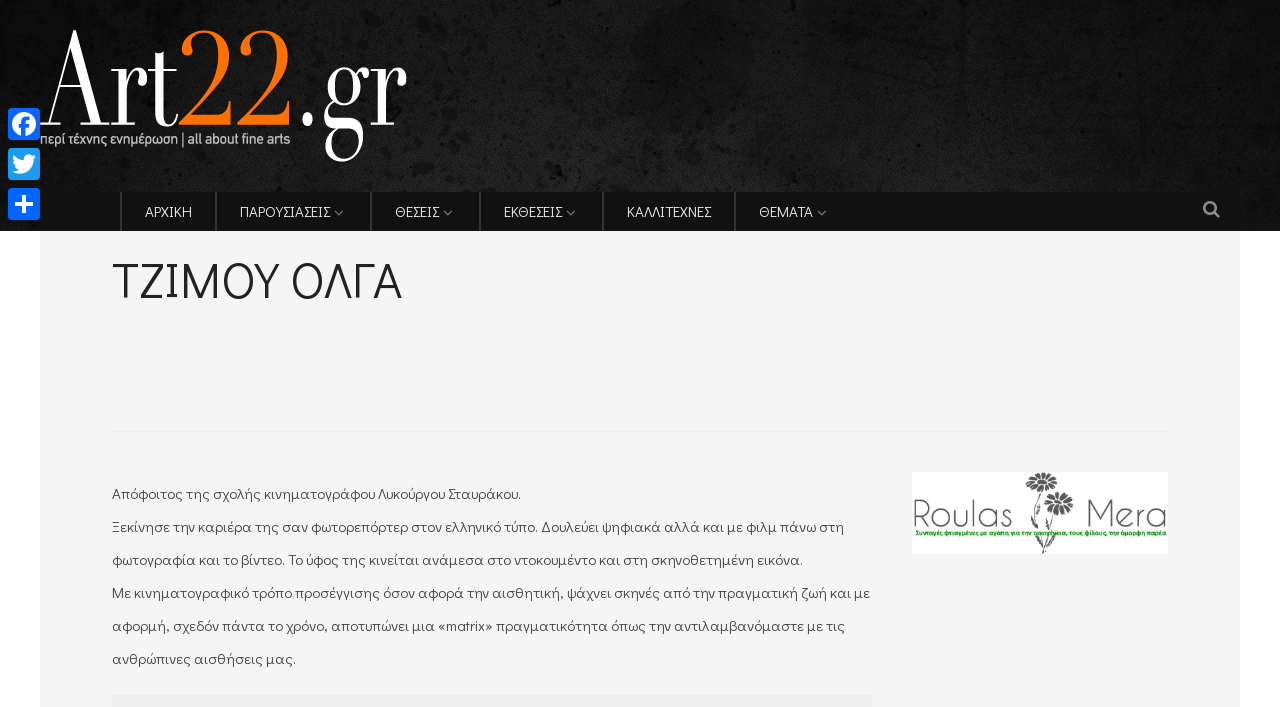

--- FILE ---
content_type: text/html; charset=UTF-8
request_url: https://www.art22.gr/%CF%84%CE%B6%CE%B9%CE%BC%CE%BF%CF%85-%CE%BF%CE%BB%CE%B3%CE%B1/
body_size: 12961
content:
<!DOCTYPE html>
<!--[if IE 6]>
<html id="ie6" lang="el" prefix="og: http://ogp.me/ns#">
<![endif]-->
<!--[if IE 7]>
<html id="ie7" lang="el" prefix="og: http://ogp.me/ns#">
<![endif]-->
<!--[if IE 8]>
<html id="ie8" lang="el" prefix="og: http://ogp.me/ns#">
<![endif]-->
<!--[if !(IE 6) | !(IE 7) | !(IE 8)  ]><!-->
<html lang="el" prefix="og: http://ogp.me/ns#">
<!--<![endif]-->
<head><meta charset="UTF-8">

<!-- Set the viewport width to device width for mobile -->
<meta name="viewport" content="width=device-width, initial-scale=1, maximum-scale=1" />

<link rel="pingback" href="https://www.art22.gr/xmlrpc.php" />


<!--[if IE 7]><link rel='stylesheet' id='css-ie-fix' href='https://www.art22.gr/wp-content/plugins/special-recent-posts/assets/css/css-ie7-fix.css' type='text/css' media='all' /> <![endif]--><title>ΤΖΙΜΟΥ ΟΛΓΑ - Art22</title>
                        <script>
                            /* You can add more configuration options to webfontloader by previously defining the WebFontConfig with your options */
                            if ( typeof WebFontConfig === "undefined" ) {
                                WebFontConfig = new Object();
                            }
                            WebFontConfig['google'] = {families: ['Didact+Gothic:400', 'Open+Sans:300,400,600,700,800,300italic,400italic,600italic,700italic,800italic&subset=latin']};

                            (function() {
                                var wf = document.createElement( 'script' );
                                wf.src = 'https://ajax.googleapis.com/ajax/libs/webfont/1.5.3/webfont.js';
                                wf.type = 'text/javascript';
                                wf.async = 'true';
                                var s = document.getElementsByTagName( 'script' )[0];
                                s.parentNode.insertBefore( wf, s );
                            })();
                        </script>
                        <link rel="alternate" hreflang="el" href="https://www.art22.gr/%cf%84%ce%b6%ce%b9%ce%bc%ce%bf%cf%85-%ce%bf%ce%bb%ce%b3%ce%b1/" />

<!-- This site is optimized with the Yoast SEO plugin v9.1 - https://yoast.com/wordpress/plugins/seo/ -->
<link rel="canonical" href="https://www.art22.gr/%cf%84%ce%b6%ce%b9%ce%bc%ce%bf%cf%85-%ce%bf%ce%bb%ce%b3%ce%b1/" />
<meta property="og:locale" content="el_GR" />
<meta property="og:type" content="article" />
<meta property="og:title" content="ΤΖΙΜΟΥ ΟΛΓΑ - Art22" />
<meta property="og:description" content="Απόφοιτος της σχολής κινηματογράφου Λυκούργου Σταυράκου. Ξεκίνησε την καριέρα της σαν φωτορεπόρτερ στον ελληνικό τύπο. Δουλεύει ψηφιακά αλλά και με φιλμ πάνω στη φωτογραφία και το βίντεο. Το ύφος της κινείται ανάμεσα στο ντοκουμέντο και στη σκηνοθετημένη εικόνα. Με κινηματογραφικό τρόπο προσέγγισης όσον αφορά την αισθητική, ψάχνει σκηνές από την πραγματική ζωή και με αφορμή, &hellip;" />
<meta property="og:url" content="https://www.art22.gr/%cf%84%ce%b6%ce%b9%ce%bc%ce%bf%cf%85-%ce%bf%ce%bb%ce%b3%ce%b1/" />
<meta property="og:site_name" content="Art22" />
<meta property="article:section" content="artist_gr" />
<meta property="article:published_time" content="2018-05-13T10:32:10+00:00" />
<!-- / Yoast SEO plugin. -->

<link rel='dns-prefetch' href='//s.w.org' />
<link rel="alternate" type="application/rss+xml" title="Ροή RSS &raquo; Art22" href="https://www.art22.gr/feed/" />
<link rel="alternate" type="application/rss+xml" title="Κανάλι σχολίων &raquo; Art22" href="https://www.art22.gr/comments/feed/" />
		<script type="text/javascript">
			window._wpemojiSettings = {"baseUrl":"https:\/\/s.w.org\/images\/core\/emoji\/11\/72x72\/","ext":".png","svgUrl":"https:\/\/s.w.org\/images\/core\/emoji\/11\/svg\/","svgExt":".svg","source":{"concatemoji":"https:\/\/www.art22.gr\/wp-includes\/js\/wp-emoji-release.min.js?ver=b5a9466e03991ca68b2ec26fab249539"}};
			!function(e,a,t){var n,r,o,i=a.createElement("canvas"),p=i.getContext&&i.getContext("2d");function s(e,t){var a=String.fromCharCode;p.clearRect(0,0,i.width,i.height),p.fillText(a.apply(this,e),0,0);e=i.toDataURL();return p.clearRect(0,0,i.width,i.height),p.fillText(a.apply(this,t),0,0),e===i.toDataURL()}function c(e){var t=a.createElement("script");t.src=e,t.defer=t.type="text/javascript",a.getElementsByTagName("head")[0].appendChild(t)}for(o=Array("flag","emoji"),t.supports={everything:!0,everythingExceptFlag:!0},r=0;r<o.length;r++)t.supports[o[r]]=function(e){if(!p||!p.fillText)return!1;switch(p.textBaseline="top",p.font="600 32px Arial",e){case"flag":return s([55356,56826,55356,56819],[55356,56826,8203,55356,56819])?!1:!s([55356,57332,56128,56423,56128,56418,56128,56421,56128,56430,56128,56423,56128,56447],[55356,57332,8203,56128,56423,8203,56128,56418,8203,56128,56421,8203,56128,56430,8203,56128,56423,8203,56128,56447]);case"emoji":return!s([55358,56760,9792,65039],[55358,56760,8203,9792,65039])}return!1}(o[r]),t.supports.everything=t.supports.everything&&t.supports[o[r]],"flag"!==o[r]&&(t.supports.everythingExceptFlag=t.supports.everythingExceptFlag&&t.supports[o[r]]);t.supports.everythingExceptFlag=t.supports.everythingExceptFlag&&!t.supports.flag,t.DOMReady=!1,t.readyCallback=function(){t.DOMReady=!0},t.supports.everything||(n=function(){t.readyCallback()},a.addEventListener?(a.addEventListener("DOMContentLoaded",n,!1),e.addEventListener("load",n,!1)):(e.attachEvent("onload",n),a.attachEvent("onreadystatechange",function(){"complete"===a.readyState&&t.readyCallback()})),(n=t.source||{}).concatemoji?c(n.concatemoji):n.wpemoji&&n.twemoji&&(c(n.twemoji),c(n.wpemoji)))}(window,document,window._wpemojiSettings);
		</script>
		<style type="text/css">
img.wp-smiley,
img.emoji {
	display: inline !important;
	border: none !important;
	box-shadow: none !important;
	height: 1em !important;
	width: 1em !important;
	margin: 0 .07em !important;
	vertical-align: -0.1em !important;
	background: none !important;
	padding: 0 !important;
}
</style>
<link rel='stylesheet' id='mllc-view-css-css'  href='https://www.art22.gr/wp-content/plugins/mastermag/layoutcreator/assets/stylesheets/mllc-view.css?ver=1769400826' type='text/css' media='all' />
<link rel='stylesheet' id='srp-front-stylesheet-css'  href='https://www.art22.gr/wp-content/plugins/special-recent-posts/assets/css/css-front.css?ver=b5a9466e03991ca68b2ec26fab249539' type='text/css' media='all' />
<link rel='stylesheet' id='contact-form-7-css'  href='https://www.art22.gr/wp-content/plugins/contact-form-7/includes/css/styles.css?ver=5.1.5' type='text/css' media='all' />
<link rel='stylesheet' id='portal-custom-style-css'  href='https://www.art22.gr/wp-content/themes/wp-portal/styles/custom-style.css?ver=b5a9466e03991ca68b2ec26fab249539' type='text/css' media='all' />
<link rel='stylesheet' id='tmnf-default_style-css'  href='https://www.art22.gr/wp-content/themes/wp-portal-child/style.css?ver=b5a9466e03991ca68b2ec26fab249539' type='text/css' media='all' />
<link rel='stylesheet' id='prettyPhoto-css'  href='https://www.art22.gr/wp-content/themes/wp-portal/styles/prettyPhoto.css?ver=b5a9466e03991ca68b2ec26fab249539' type='text/css' media='all' />
<link rel='stylesheet' id='fontello-css'  href='https://www.art22.gr/wp-content/themes/wp-portal/styles/fontello.css?ver=b5a9466e03991ca68b2ec26fab249539' type='text/css' media='all' />
<link rel='stylesheet' id='font-awesome-css'  href='https://www.art22.gr/wp-content/themes/wp-portal/styles/font-awesome.min.css?ver=b5a9466e03991ca68b2ec26fab249539' type='text/css' media='all' />
<link rel='stylesheet' id='tmnf-woo-custom-css'  href='https://www.art22.gr/wp-content/themes/wp-portal/styles/woo-custom.css?ver=b5a9466e03991ca68b2ec26fab249539' type='text/css' media='all' />
<link rel='stylesheet' id='tmnf-mobile-css'  href='https://www.art22.gr/wp-content/themes/wp-portal/style-mobile.css?ver=b5a9466e03991ca68b2ec26fab249539' type='text/css' media='all' />
<link rel='stylesheet' id='slb_core-css'  href='https://www.art22.gr/wp-content/plugins/simple-lightbox/client/css/app.css?ver=2.7.0' type='text/css' media='all' />
<link rel='stylesheet' id='addtoany-css'  href='https://www.art22.gr/wp-content/plugins/add-to-any/addtoany.min.css?ver=1.15' type='text/css' media='all' />
<script type='text/javascript' src='https://www.art22.gr/wp-includes/js/jquery/jquery.js?ver=1.12.4'></script>
<script type='text/javascript' src='https://www.art22.gr/wp-includes/js/jquery/jquery-migrate.min.js?ver=1.4.1'></script>
<script type='text/javascript' src='https://www.art22.gr/wp-content/plugins/add-to-any/addtoany.min.js?ver=1.1'></script>
<script type='text/javascript' src='https://www.art22.gr/wp-content/themes/wp-portal/js/jquery-scrolltofixed-min.js?ver=b5a9466e03991ca68b2ec26fab249539'></script>
<link rel='https://api.w.org/' href='https://www.art22.gr/wp-json/' />
<link rel="EditURI" type="application/rsd+xml" title="RSD" href="https://www.art22.gr/xmlrpc.php?rsd" />
<link rel="wlwmanifest" type="application/wlwmanifest+xml" href="https://www.art22.gr/wp-includes/wlwmanifest.xml" /> 

<link rel='shortlink' href='https://www.art22.gr/?p=82175' />
<link rel="alternate" type="application/json+oembed" href="https://www.art22.gr/wp-json/oembed/1.0/embed?url=https%3A%2F%2Fwww.art22.gr%2F%25cf%2584%25ce%25b6%25ce%25b9%25ce%25bc%25ce%25bf%25cf%2585-%25ce%25bf%25ce%25bb%25ce%25b3%25ce%25b1%2F" />
<link rel="alternate" type="text/xml+oembed" href="https://www.art22.gr/wp-json/oembed/1.0/embed?url=https%3A%2F%2Fwww.art22.gr%2F%25cf%2584%25ce%25b6%25ce%25b9%25ce%25bc%25ce%25bf%25cf%2585-%25ce%25bf%25ce%25bb%25ce%25b3%25ce%25b1%2F&#038;format=xml" />
<meta name="generator" content="WPML ver:4.3.4 stt:1,13;" />

<script data-cfasync="false">
window.a2a_config=window.a2a_config||{};a2a_config.callbacks=[];a2a_config.overlays=[];a2a_config.templates={};a2a_localize = {
	Share: "Μοιραστείτε",
	Save: "Αποθήκευση",
	Subscribe: "Εγγραφείτε",
	Email: "Email",
	Bookmark: "Προσθήκη στα Αγαπημένα",
	ShowAll: "Προβολή όλων",
	ShowLess: "Προβολή λιγότερων",
	FindServices: "Αναζήτηση υπηρεσίας(ιών)",
	FindAnyServiceToAddTo: "Άμεση προσθήκη κάθε υπηρεσίας",
	PoweredBy: "Powered by",
	ShareViaEmail: "Μοιραστείτε μέσω e-mail",
	SubscribeViaEmail: "Εγγραφείτε μέσω e-mail",
	BookmarkInYourBrowser: "Προσθήκη στα Αγαπημένα μέσα από τον σελιδοδείκτη σας",
	BookmarkInstructions: "Πατήστε Ctrl+D or \u2318+D για να προσθέσετε τη σελίδα στα Αγαπημένα σας",
	AddToYourFavorites: "Προσθήκη στα Αγαπημένα",
	SendFromWebOrProgram: "Αποστολή από οποιοδήποτε e-mail διεύθυνση ή e-mail πρόγραμμα",
	EmailProgram: "E-mail πρόγραμμα",
	More: "Περισσότερα &#8230;",
	ThanksForSharing: "Ευχαριστώ για την κοινοποίηση!",
	ThanksForFollowing: "Ευχαριστώ που με ακολουθείτε!"
};

(function(d,s,a,b){a=d.createElement(s);b=d.getElementsByTagName(s)[0];a.async=1;a.src="https://static.addtoany.com/menu/page.js";b.parentNode.insertBefore(a,b);})(document,"script");
</script>
<script type="text/javascript">
	window._wp_rp_static_base_url = 'https://wprp.sovrn.com/static/';
	window._wp_rp_wp_ajax_url = "https://www.art22.gr/wp-admin/admin-ajax.php";
	window._wp_rp_plugin_version = '3.6.4';
	window._wp_rp_post_id = '82175';
	window._wp_rp_num_rel_posts = '5';
	window._wp_rp_thumbnails = true;
	window._wp_rp_post_title = '%CE%A4%CE%96%CE%99%CE%9C%CE%9F%CE%A5+%CE%9F%CE%9B%CE%93%CE%91';
	window._wp_rp_post_tags = ['artist_gr', 'matrix'];
	window._wp_rp_promoted_content = false;
</script>
<link rel="stylesheet" href="https://www.art22.gr/wp-content/plugins/wordpress-23-related-posts-plugin/static/themes/vertical-m.css?version=3.6.4" />
<style type="text/css" title="dynamic-css" class="options-output">body{font-family:"Didact Gothic",Arial, Helvetica, sans-serif;line-height:33px;font-weight:400;font-style:normal;color:#444;font-size:15px;opacity: 1;visibility: visible;-webkit-transition: opacity 0.24s ease-in-out;-moz-transition: opacity 0.24s ease-in-out;transition: opacity 0.24s ease-in-out;}.wf-loading body{opacity: 0;}.ie.wf-loading body{visibility: hidden;}body,.footer-fix,.footer-icons ul.social-menu li a{background-color:#ffffff;}.ghost,.tmnf_hero.thumb_disabled,.post-previous,.post-next,#comments .navigation a,a.page-numbers,.page-numbers.dots,.page-link a span,.tmnf_menu ul.menu,.mm-inner h2,.mag-one .item_inn{background-color:#f5f5f5;}a{color:#000;}a:hover{color:#FF5722;}a:active{color:#000;}.entry p a,.additional a{color:#FF5722;}.p-border,.meta,ul.social-menu li a,h3#reply-title,.single .entry>p:first-child,.tagcloud a,#portfolio-filter a,.page-numbers,input,textarea,select,.products,.nav_item a,.tp_recent_tweets ul li,.coco-social ul.coco-social-buttons li a,.tmnf_menu ul.menu>li,.tmnf_menu ul.menu>li>a,h3#comments-title,h3#reply-title{border-color:#efefef;}.hrline,.hrlineB,.slide-nav::after,.post-pagination{background-color:#efefef;}#topnav,#navigation,.nav li ul,.gticker-wrapper.has-js,.gticker-swipe,.gticker-swipe span{background-color:#111111;}.nav li>a,#topnav h2,ul.loop li h4 a,.gticker a{font-family:"Didact Gothic";line-height:15px;font-weight:400;font-style:normal;color:#efefef;font-size:15px;opacity: 1;visibility: visible;-webkit-transition: opacity 0.24s ease-in-out;-moz-transition: opacity 0.24s ease-in-out;transition: opacity 0.24s ease-in-out;}.wf-loading .nav li>a,.wf-loading #topnav h2,.wf-loading ul.loop li h4 a,.wf-loading .gticker a{opacity: 0;}.ie.wf-loading .nav li>a,.ie.wf-loading #topnav h2,.ie.wf-loading ul.loop li h4 a,.ie.wf-loading .gticker a{visibility: hidden;}#topnav h2,#topnav .searchform input.s,#topnav ul.social-menu li a,.gticker-content a{color:#aaaaaa;}#topnav,#navigation,#topnav .searchform input.s,.nav li>ul,.nav li ul li>a,.nav li ul ul,.mega2 ul.loop,#main-nav,#main-nav>li,#topnav ul.social-menu li a{border-color:#333333;}#header{background-color:#222;background-position:center top;background-image:url('https://www.art22.gr/wp-content/uploads/2017/04/bgr.jpg');}#header h1 a{color:#eeeeee;}a.searchtrigger{color:#8c8c8c;}.c-hamburger span,.c-hamburger span::before,.c-hamburger span::after{background-color:#8c8c8c;}#header h1 a:hover,.nav a:hover {color:#FF7200;}li.current-menu-item>a{border-color:#FF7200;}#header{border-color:#eeeeee;}#titles{width:500px;}#titles{margin-top:30px;margin-bottom:30px;}#footer,#footer input{font-family:"Open Sans";line-height:27px;font-weight:400;font-style:normal;color:#ffffff;font-size:13px;opacity: 1;visibility: visible;-webkit-transition: opacity 0.24s ease-in-out;-moz-transition: opacity 0.24s ease-in-out;transition: opacity 0.24s ease-in-out;}.wf-loading #footer,.wf-loading #footer input{opacity: 0;}.ie.wf-loading #footer,.ie.wf-loading #footer input{visibility: hidden;}#footer,#footer .searchform input.s,.blogger>div.sticky,.sticky>.ghost{background-color:#222222;}#footer a,#footer h2,#footer .bottom-menu li a,#footer h3,#footer #serinfo-nav li a,#footer .meta,#footer .meta a,#footer .searchform input.s,.sticky,.sticky p,.sticky a,.sticky .meta,.sticky .meta a{color:#f99922;}#footer a:hover,.sticky a:hover{color:#f9b159;}.footer-top,#footer .foocol,#copyright,#footer .tagcloud a,#footer .tp_recent_tweets ul li,#footer .p-border,.sticky .p-border,#footer .searchform input.s,#footer input,#footer ul.social-menu li a{border-color:#707070;}h1{font-family:"Didact Gothic";line-height:23px;font-weight:400;font-style:normal;color:#000;font-size:25px;opacity: 1;visibility: visible;-webkit-transition: opacity 0.24s ease-in-out;-moz-transition: opacity 0.24s ease-in-out;transition: opacity 0.24s ease-in-out;}.wf-loading h1{opacity: 0;}.ie.wf-loading h1{visibility: hidden;}.flexinside h2,h2.archiv,.single-post h1.entry-title,.single-post .tmnf_hero.thumb_disabled h1.entry-title{font-family:"Didact Gothic";line-height:65px;font-weight:400;font-style:normal;color:#222;font-size:50px;opacity: 1;visibility: visible;-webkit-transition: opacity 0.24s ease-in-out;-moz-transition: opacity 0.24s ease-in-out;transition: opacity 0.24s ease-in-out;}.wf-loading .flexinside h2,.wf-loading h2.archiv,.wf-loading .single-post h1.entry-title,.wf-loading .single-post .tmnf_hero.thumb_disabled h1.entry-title{opacity: 0;}.ie.wf-loading .flexinside h2,.ie.wf-loading h2.archiv,.ie.wf-loading .single-post h1.entry-title,.ie.wf-loading .single-post .tmnf_hero.thumb_disabled h1.entry-title{visibility: hidden;}.imglarge h2.posttitle,.maso-1 h2,.mainflex-free .flexinside h2,h1.entry-title{font-family:"Didact Gothic";line-height:36px;font-weight:400;font-style:normal;color:#222;font-size:32px;opacity: 1;visibility: visible;-webkit-transition: opacity 0.24s ease-in-out;-moz-transition: opacity 0.24s ease-in-out;transition: opacity 0.24s ease-in-out;}.wf-loading .imglarge h2.posttitle,.wf-loading .maso-1 h2,.wf-loading .mainflex-free .flexinside h2,.wf-loading h1.entry-title{opacity: 0;}.ie.wf-loading .imglarge h2.posttitle,.ie.wf-loading .maso-1 h2,.ie.wf-loading .mainflex-free .flexinside h2,.ie.wf-loading h1.entry-title{visibility: hidden;}h2,blockquote,.flexcarousel .flexinside h2{font-family:"Didact Gothic";line-height:31px;font-weight:400;font-style:normal;color:#222;font-size:24px;opacity: 1;visibility: visible;-webkit-transition: opacity 0.24s ease-in-out;-moz-transition: opacity 0.24s ease-in-out;transition: opacity 0.24s ease-in-out;}.wf-loading h2,.wf-loading blockquote,.wf-loading .flexcarousel .flexinside h2{opacity: 0;}.ie.wf-loading h2,.ie.wf-loading blockquote,.ie.wf-loading .flexcarousel .flexinside h2{visibility: hidden;}h3,.comment-author cite,.tmnf_menu ul.menu>li>a,.su-button-style-flat span,.mm-inner h2{font-family:"Didact Gothic";line-height:26px;font-weight:400;font-style:normal;color:#222;font-size:20px;opacity: 1;visibility: visible;-webkit-transition: opacity 0.24s ease-in-out;-moz-transition: opacity 0.24s ease-in-out;transition: opacity 0.24s ease-in-out;}.wf-loading h3,.wf-loading .comment-author cite,.wf-loading .tmnf_menu ul.menu>li>a,.wf-loading .su-button-style-flat span,.wf-loading .mm-inner h2{opacity: 0;}.ie.wf-loading h3,.ie.wf-loading .comment-author cite,.ie.wf-loading .tmnf_menu ul.menu>li>a,.ie.wf-loading .su-button-style-flat span,.ie.wf-loading .mm-inner h2{visibility: hidden;}h4,.wp_review_tab_widget_content a,.mag-one .item.normal h2{font-family:"Didact Gothic";line-height:18px;font-weight:400;font-style:normal;color:#000;font-size:12px;opacity: 1;visibility: visible;-webkit-transition: opacity 0.24s ease-in-out;-moz-transition: opacity 0.24s ease-in-out;transition: opacity 0.24s ease-in-out;}.wf-loading h4,.wf-loading .wp_review_tab_widget_content a,.wf-loading .mag-one .item.normal h2{opacity: 0;}.ie.wf-loading h4,.ie.wf-loading .wp_review_tab_widget_content a,.ie.wf-loading .mag-one .item.normal h2{visibility: hidden;}h5,.widgetable ul.menu>li>a,.bottomnav h2,#serinfo-nav li a,a.mainbutton,h5.review-title,#comments .navigation a,.slide-nav li>a,#content .topic a, #content .reply a,#respond .form-submit input,.post-pagination{font-family:"Didact Gothic";line-height:16px;font-weight:400;font-style:normal;color:#222;font-size:12px;opacity: 1;visibility: visible;-webkit-transition: opacity 0.24s ease-in-out;-moz-transition: opacity 0.24s ease-in-out;transition: opacity 0.24s ease-in-out;}.wf-loading h5,.wf-loading .widgetable ul.menu>li>a,.wf-loading .bottomnav h2,.wf-loading #serinfo-nav li a,.wf-loading a.mainbutton,.wf-loading h5.review-title,.wf-loading #comments .navigation a,.wf-loading .slide-nav li>a,.wf-loading #content .topic a,.wf-loading  #content .reply a,.wf-loading #respond .form-submit input,.wf-loading .post-pagination{opacity: 0;}.ie.wf-loading h5,.ie.wf-loading .widgetable ul.menu>li>a,.ie.wf-loading .bottomnav h2,.ie.wf-loading #serinfo-nav li a,.ie.wf-loading a.mainbutton,.ie.wf-loading h5.review-title,.ie.wf-loading #comments .navigation a,.ie.wf-loading .slide-nav li>a,.ie.wf-loading #content .topic a,.ie.wf-loading  #content .reply a,.ie.wf-loading #respond .form-submit input,.ie.wf-loading .post-pagination{visibility: hidden;}h6,.review-total-only{font-family:"Didact Gothic";line-height:25px;font-weight:400;font-style:normal;color:#222;font-size:14px;opacity: 1;visibility: visible;-webkit-transition: opacity 0.24s ease-in-out;-moz-transition: opacity 0.24s ease-in-out;transition: opacity 0.24s ease-in-out;}.wf-loading h6,.wf-loading .review-total-only{opacity: 0;}.ie.wf-loading h6,.ie.wf-loading .review-total-only{visibility: hidden;}.meta,.meta a,.meta_more,.meta_more a,.wp-review-tab-postmeta{font-family:"Didact Gothic";line-height:18px;font-weight:400;font-style:normal;color:#606060;font-size:12px;opacity: 1;visibility: visible;-webkit-transition: opacity 0.24s ease-in-out;-moz-transition: opacity 0.24s ease-in-out;transition: opacity 0.24s ease-in-out;}.wf-loading .meta,.wf-loading .meta a,.wf-loading .meta_more,.wf-loading .meta_more a,.wf-loading .wp-review-tab-postmeta{opacity: 0;}.ie.wf-loading .meta,.ie.wf-loading .meta a,.ie.wf-loading .meta_more,.ie.wf-loading .meta_more a,.ie.wf-loading .wp-review-tab-postmeta{visibility: hidden;}a.searchSubmit,.ribbon,.widgetable ul.menu>li.current-menu-item>a,.nav-previous a:hover,#respond #submit,.flex-direction-nav a,li.current a,.page-numbers.current,a.mainbutton,.blogger .format-quote,.blogger .format-quote:nth-child(2n),.products li .button.add_to_cart_button,a.mainbutton,#submit,#comments .navigation a,.tagssingle a,.contact-form .submit,.wpcf7-submit,a.comment-reply-link,ul.social-menu li a:hover,.nav li.special,.wrapper div.css-search div.em-search-main .em-search-submit{background-color:#FF7200;}.products li .button.add_to_cart_button,ul.social-menu li a:hover,h2.widget,.mm-inner h2,.related-wrap,.hrline,.hrlineB{border-color:#FF7200;}a.searchSubmit,.ribbon,.ribbon a,.meta.cat a,#content .reply a,.menu-post p.meta.cat,.menu-post .meta.cat a,.meta.cat,.widgetable ul.menu>li.current-menu-item>a,.entry a.ribbon,.ribbon blockquote,.format-quote blockquote p,.bloggrid div.format-quote .text_inn blockquote p,.bloggrid div.format-quote .text_inn  p,#hometab li.current a,#respond #submit,#comments .navigation a:hover,.flex-direction-nav a,#footer a.mainbutton,a.mainbutton,.blogger .format-quote,.blogger .format-quote a,.products li .button.add_to_cart_button,a.mainbutton,#submit,#comments .navigation a,.tagssingle a,.contact-form .submit,.wpcf7-submit,a.comment-reply-link,#footer #hometab li.current a,ul.social-menu li a:hover,#header ul.social-menu li a:hover,#footer ul.social-menu li a:hover,.page-numbers.current,.nav li.special>a,#topnav ul.social-menu li a:hover, #footer input.submit{color:#ffffff;}a.searchSubmit:hover,.ribbon:hover,a.mainbutton:hover,.entry a.ribbon:hover{background-color:#222222;}#header a.searchSubmit:hover,#footer a.mainbutton:hover,.ribbon:hover,.ribbon:hover a,.ribbon a:hover,.menu-post p.meta.cat:hover,.menu-post .meta.cat:hover a,.entry a.ribbon:hover,a.mainbutton:hover,.post.format-quote:hover blockquote p,.post.format-quote:hover i,#mainhead a.searchSubmit{color:#ffffff;}.imgwrap,.tmnf_hero,.mainflex,.post-nav-image,.page-head,.maso,.menu-post .inner,.mm-inner{background-color:#111111;}.flexinside,#footer .tmnf-featured-slider a,#footer .tmnf-featured-slider p,#footer .flex-direction-nav a,.mosaicinside a,.tmnf_hero h1,.tmnf_hero a,.mosaicinside .meta,.page-head,.tmnf_icon,.page-head p,.page-head a,.flexinside a,.flexinside p.meta,.flexinside p.meta a,.slide-nav li a,ul.related li h4 a,.single-post .tmnf_hero h1.entry-title,.rating_white .review-total-only,.imglarge .review-total-only,.mag-one .review-total-only,.tmnf-featured-slider a,.tmnf-featured-slider p{color:#ffffff;}</style>
</head>

     
<body class="post-template-default single single-post postid-82175 single-format-standard">

<div class="upper">

    <div id="mainhead">
    
		        
        <div id="header" class="left-header" itemscope itemtype="http://schema.org/WPHeader">
        
        	<div class="container">
                
                <div class="clearfix"></div>
    
    				                
                <div id="titles" class="tranz2">
                    
                                                        
                            <a class="logo" href="https://www.art22.gr/">
                            
                                <img class="tranz" src="https://www.art22.gr/wp-content/uploads/2017/04/ART-22-New-Logo_D.png" alt="Art22"/>
                                    
                            </a>
                            
                    	
                
                	
                
                </div><!-- end #titles  -->
                
                <a id="navtrigger" class="ribbon" href="#"><i class="fa fa-bars"></i></a>
                
                <div class="navhead rad">
                    
                    <nav id="navigation" itemscope itemtype="http://schema.org/SiteNavigationElement"> 
                    
                        <ul id="main-nav" class="nav tmnf_custom_menu"><li id="menu-item-9102" class="menu-item menu-item-type-post_type menu-item-object-page menu-item-home"><a href="https://www.art22.gr/">ΑΡΧΙΚΗ</a></li>
<li id="menu-item-9238" class="menu-item menu-item-type-custom menu-item-object-custom menu-item-has-children"><a href="#">ΠΑΡΟΥΣΙΑΣΕΙΣ</a>
<ul class="sub-menu">
	<li id="menu-item-9240" class="menu-item menu-item-type-taxonomy menu-item-object-category"><a href="https://www.art22.gr/articles/interviews/">Συνεντεύξεις</a></li>
	<li id="menu-item-9239" class="menu-item menu-item-type-taxonomy menu-item-object-category"><a href="https://www.art22.gr/articles/%ce%b1%cf%85%cf%84%ce%bf%cf%80%cf%81%ce%bf%cf%83%cf%89%cf%80%ce%bf%ce%b3%cf%81%ce%b1%cf%86%ce%b9%ce%b5%cf%83/">Αυτοπροσωπογραφίες</a></li>
</ul>
</li>
<li id="menu-item-9101" class="menu-item menu-item-type-custom menu-item-object-custom menu-item-has-children"><a href="#">ΘΕΣΕΙΣ</a>
<ul class="sub-menu">
	<li id="menu-item-9237" class="menu-item menu-item-type-taxonomy menu-item-object-category"><a href="https://www.art22.gr/articles/kritikes/">Κριτικές</a></li>
	<li id="menu-item-9236" class="menu-item menu-item-type-taxonomy menu-item-object-category"><a href="https://www.art22.gr/articles/arthrografia/">Αρθρογραφία</a></li>
</ul>
</li>
<li id="menu-item-5439" class="menu-item menu-item-type-custom menu-item-object-custom menu-item-has-children"><a href="#">ΕΚΘΕΣΕΙΣ</a>
<ul class="sub-menu">
	<li id="menu-item-5440" class="menu-item menu-item-type-taxonomy menu-item-object-category"><a href="https://www.art22.gr/%ce%b5%ce%ba%ce%b8%ce%b5%cf%83%ce%b7-%cf%84%ce%bf%cf%85-%ce%bc%ce%ae%ce%bd%ce%b1/%ce%b5%ce%ba%ce%b8%ce%b5%cf%83%ce%b5%ce%b9%cf%83/gallery/">Τρέχουσες εκθέσεις</a></li>
	<li id="menu-item-11799" class="menu-item menu-item-type-taxonomy menu-item-object-category"><a href="https://www.art22.gr/mellontikes-ektheseis-gallery/">Προσεχείς εκθέσεις</a></li>
</ul>
</li>
<li id="menu-item-42" class="menu-item menu-item-type-post_type menu-item-object-page"><a href="https://www.art22.gr/artists/">ΚΑΛΛΙΤΕΧΝΕΣ</a></li>
<li id="menu-item-9226" class="menu-item menu-item-type-custom menu-item-object-custom menu-item-has-children"><a title="ΦΩΤΟΓΡΑΦΙΑ ΕΒΔΟΜΑΔΑΣ" href="#">ΘΕΜΑΤΑ</a>
<ul class="sub-menu">
	<li id="menu-item-7778" class="menu-item menu-item-type-taxonomy menu-item-object-category"><a href="https://www.art22.gr/epikairotita/">Επικαιρότητα</a></li>
	<li id="menu-item-9244" class="menu-item menu-item-type-taxonomy menu-item-object-category"><a href="https://www.art22.gr/ennoiologika-kai-parastatika/">Εννοιολογικά και παραστατικά</a></li>
	<li id="menu-item-112602" class="menu-item menu-item-type-taxonomy menu-item-object-category"><a href="https://www.art22.gr/%ce%b5%ce%bb%ce%bb%ce%b7%ce%bd%ce%b5%cf%83-%cf%83%cf%85%ce%bb%ce%bb%ce%b5%ce%ba%cf%84%ce%b5%cf%83/">Έλληνες Συλλέκτες</a></li>
</ul>
</li>
</ul>
                        
                    </nav>
                    
                </div><!-- end .navhead  -->  
                 
                <div class="clearfix"></div>
                
                                    
    			<a class="searchtrigger" href="#" ><i class="fa fa-search"></i></a>
                  
        	</div><!-- end .container  -->
        
        </div><!-- end #header  -->
    
		    
    </div><!-- end #mainhead  -->

<div class="wrapper">  
      
<div itemscope itemtype="http://schema.org/NewsArticle">
<meta itemscope itemprop="mainEntityOfPage" content=""  itemType="https://schema.org/WebPage" itemid="https://www.art22.gr/%cf%84%ce%b6%ce%b9%ce%bc%ce%bf%cf%85-%ce%bf%ce%bb%ce%b3%ce%b1/"/>


<div class="container">

	   
    <div class="blogger postbar ghost postbarRight">
    
    	        	<h1 class="entry-title" itemprop="headline"><span itemprop="name">ΤΖΙΜΟΥ ΟΛΓΑ</span></h1>
			<div>
				<script async src="//pagead2.googlesyndication.com/pagead/js/adsbygoogle.js"></script>
				<!-- carzine_468x15_link_unit -->
				<ins class="adsbygoogle"
			     style="display:inline-block;width:468px;height:15px"
			     data-ad-client="ca-pub-2325477422245690"
			     data-ad-slot="2975876162"></ins>
				<script>
					(adsbygoogle = window.adsbygoogle || []).push({});
				</script>
			</div>
			<div>
				<script async src="//pagead2.googlesyndication.com/pagead/js/adsbygoogle.js"></script>
				<!-- art_468x60_post_top -->
				<ins class="adsbygoogle"
					 style="display:inline-block;width:468px;height:60px"
					 data-ad-client="ca-pub-2325477422245690"
					 data-ad-slot="2293710967"></ins>
				<script>
				(adsbygoogle = window.adsbygoogle || []).push({});
				</script>
			</div>
            
        <div class="meta-general p-border">
        
                        
        </div>

        <div id="content" class="eightcol first ghost blogger">
                        <div class="item normal tranz ghost post-82175 post type-post status-publish format-standard hentry category-artist_gr">
    
    <div class="clearfix"></div>
    
    <div class="item_inn tranz p-border">
                             
        <div class="entry" itemprop="text">
              
            <p>Απόφοιτος της σχολής κινηματογράφου Λυκούργου Σταυράκου.<br />
Ξεκίνησε την καριέρα της σαν φωτορεπόρτερ στον ελληνικό τύπο. Δουλεύει ψηφιακά αλλά και με φιλμ πάνω στη φωτογραφία και το βίντεο. Το ύφος της κινείται ανάμεσα στο ντοκουμέντο και στη σκηνοθετημένη εικόνα.<br />
Με κινηματογραφικό τρόπο προσέγγισης όσον αφορά την αισθητική, ψάχνει σκηνές από την πραγματική ζωή και με αφορμή, σχεδόν πάντα το χρόνο, αποτυπώνει μια «matrix» πραγματικότητα όπως την αντιλαμβανόμαστε με τις ανθρώπινες αισθήσεις μας.</p>
<div class="post-pagination"></div>			<div>
				<script async src="//pagead2.googlesyndication.com/pagead/js/adsbygoogle.js"></script>
				<!-- art_336x280_post_body -->
				<ins class="adsbygoogle"
					 style="display:inline-block;width:336px;height:280px"
					 data-ad-client="ca-pub-2325477422245690"
					 data-ad-slot="8776053366"></ins>
				<script>
				(adsbygoogle = window.adsbygoogle || []).push({});
				</script>
			</div>
            
            
        	<p class="tmnf_mod small" itemprop="dateModified" >Last modified: 13/05/2018</p>
            
            <div class="clearfix"></div>
            
        </div><!-- end .entry -->
        
            
<div class="postinfo p-border">    

		<div class="related-wrap">
			<h3 class="uppercase">Σχετικά θέματα</h3>
            <ul class="related">
				
			            <li class="item">
                        
				<h5><a href="https://www.art22.gr/%cf%80%ce%b1%cf%80%ce%b1%ce%b4%ce%bf%cf%80%ce%bf%cf%85%ce%bb%ce%bf%cf%85-%ce%b1%ce%bc%ce%b1%ce%bb%ce%b9%ce%b1/" title="ΠΑΠΑΔΟΠΟΥΛΟΥ ΑΜΑΛΙΑ">ΠΑΠΑΔΟΠΟΥΛΟΥ ΑΜΑΛΙΑ</a></h5>

			</li>
			            <li class="item">
                        
				<h5><a href="https://www.art22.gr/%cf%83%cf%80%ce%b1%ce%b8%ce%bf%cf%85%ce%bb%ce%b1%cf%83-%ce%b1%ce%bb%ce%b5%ce%be%ce%b7%cf%83/" title="ΣΠΑΘΟΥΛΑΣ ΑΛΕΞΗΣ">ΣΠΑΘΟΥΛΑΣ ΑΛΕΞΗΣ</a></h5>

			</li>
			            <li class="item">
                        
				<h5><a href="https://www.art22.gr/%ce%b5%cf%83%cf%83%ce%bb%ce%b9%ce%bd-%ce%ba%cf%89%ce%bd%cf%83%cf%84%ce%b1%ce%bd%cf%84%ce%b9%ce%bd%ce%bf%cf%83/" title="ΕΣΣΛΙΝ ΚΩΝΣΤΑΝΤΙΝΟΣ">ΕΣΣΛΙΝ ΚΩΝΣΤΑΝΤΙΝΟΣ</a></h5>

			</li>
			            <li class="item">
                        
				<h5><a href="https://www.art22.gr/%cf%87%ce%b1%ce%bb%cf%85%ce%b2%ce%b9%ce%b4%ce%b7%cf%83-%ce%b1%ce%bd%cf%84%cf%89%ce%bd%ce%b9%ce%bf%cf%83/" title="ΧΑΛΥΒΙΔΗΣ ΑΝΤΩΝΙΟΣ">ΧΑΛΥΒΙΔΗΣ ΑΝΤΩΝΙΟΣ</a></h5>

			</li>
					</ul>
		<div class="clearfix"></div>
	</div>            
</div>

<div class="clearfix"></div>
 			
            

                        

<div id="comments" class="comments-area">

	
	
	
</div><!-- .comments-area -->
        
	</div><!-- end .item_inn -->
      
</div>        </div><!-- end #content -->
    
        	<div id="sidebar"  class="fourcol woocommerce">
    
    	        
            <div class="widgetable p-border">
    
                <div class="textwidget custom-html-widget"><a href="https://www.roulasmera.gr" target=" _blank" rel="nofollow"><img src=
https://www.art22.gr/wp-content/uploads/2022/08/ΡΟΥΛΑΣ-ΜΕΡΑ.jpg></a></div>			<div class="textwidget"><script type="text/javascript"><!--
google_ad_client = "ca-pub-9155745168657281";
/* art22_300x250_sidebar */
google_ad_slot = "9849810892";
google_ad_width = 300;
google_ad_height = 250;
//-->
</script>
<script type="text/javascript"
src="https://pagead2.googlesyndication.com/pagead/show_ads.js">
</script></div>
		<!-- BOF Special Recent Posts FREE Edition ver1.9.9 --><h3 class="widget-title srp-widget-title">&Epsilon;&nu;&delta;&iota;&alpha;&phi;&#941;&rho;&omicron;&upsilon;&nu;</h3><div class="srp-widget-container"><div id="wdg_specialrecentpostsfree-4-srp-singlepost-1" class="srp-widget-singlepost"><div class="srp-thumbnail-box"><a class="srp-widget-thmblink" href="https://www.art22.gr/o-%ce%b9%cf%89%ce%ac%ce%bd%ce%bd%ce%b7%cf%82-%ce%b2%ce%b1%cf%81%ce%b2%ce%ac%ce%ba%ce%b7%cf%82-%cf%8c%cf%80%cf%89%cf%82-%cf%84%ce%bf%ce%bd-%ce%b5%ce%af%ce%b4%ce%b5-%ce%bf-%ce%b3%ce%b9%ce%ac%ce%bd/" title='O &Iota;&omega;&#940;&nu;&nu;&eta;&sigmaf; &Beta;&alpha;&rho;&beta;&#940;&kappa;&eta;&sigmaf; &#972;&pi;&omega;&sigmaf; &tau;&omicron;&nu; "&epsilon;&#943;&delta;&epsilon;" &omicron; &Gamma;&iota;&#940;&nu;&nu;&eta;&sigmaf; &Alpha;&delta;&alpha;&mu;&#940;&kappa;&eta;&sigmaf;  .'><img src="https://www.art22.gr/wp-content/plugins/special-recent-posts/cache/MTAwMTAwbm92YXJ2YWtpcy0xMDAweDY2Nw==.jpg" class="srp-widget-thmb" width="100" height="100" alt="O &Iota;&omega;&#940;&nu;&nu;&eta;&sigmaf; &Beta;&alpha;&rho;&beta;&#940;&kappa;&eta;&sigmaf; &#972;&pi;&omega;&sigmaf; &tau;&omicron;&nu; "&epsilon;&#943;&delta;&epsilon;" &omicron; &Gamma;&iota;&#940;&nu;&nu;&eta;&sigmaf; &Alpha;&delta;&alpha;&mu;&#940;&kappa;&eta;&sigmaf;  ." /></a></div><div class="srp-content-box"><h4 class="srp-post-title"><a class="srp-post-title-link" href="https://www.art22.gr/o-%ce%b9%cf%89%ce%ac%ce%bd%ce%bd%ce%b7%cf%82-%ce%b2%ce%b1%cf%81%ce%b2%ce%ac%ce%ba%ce%b7%cf%82-%cf%8c%cf%80%cf%89%cf%82-%cf%84%ce%bf%ce%bd-%ce%b5%ce%af%ce%b4%ce%b5-%ce%bf-%ce%b3%ce%b9%ce%ac%ce%bd/" title='O &Iota;&omega;&#940;&nu;&nu;&eta;&sigmaf; &Beta;&alpha;&rho;&beta;&#940;&kappa;&eta;&sigmaf; &#972;&pi;&omega;&sigmaf; &tau;&omicron;&nu; "&epsilon;&#943;&delta;&epsilon;" &omicron; &Gamma;&iota;&#940;&nu;&nu;&eta;&sigmaf; &Alpha;&delta;&alpha;&mu;&#940;&kappa;&eta;&sigmaf;  .'>O &Iota;&omega;&#940;&nu;&nu;&eta;&sigmaf; &Beta;&alpha;&rho;&beta;&#940;&kappa;&eta;&sigmaf; &#972;&pi;&omega;&sigmaf; &tau;&omicron;&nu; "&epsilon;&#943;&delta;&epsilon;" &omicron; &Gamma;&iota;&#940;&nu;&nu;&eta;&sigmaf; &Alpha;&delta;&alpha;&mu;&#940;&kappa;&eta;&sigmaf;  .</a></h4></div><div style="clear:both; height: 0px;"></div></div><div id="wdg_specialrecentpostsfree-4-srp-singlepost-2" class="srp-widget-singlepost"><div class="srp-thumbnail-box"><a class="srp-widget-thmblink" href="https://www.art22.gr/%ce%b5%ce%bc%cf%83%cf%84-%ce%b4%ce%b9%ce%ae%ce%bc%ce%b5%cf%81%ce%bf-%ce%b5%ce%ba%ce%b4%ce%b7%ce%bb%cf%8e%cf%83%ce%b5%cf%89%ce%bd-%ce%b3%ce%b9%ce%b1-%cf%84%ce%bf-%ce%b3%ce%bb%cf%8d%cf%80/" title="&Epsilon;&Mu;&Sigma;&Tau; &ndash; &Delta;&iota;&#942;&mu;&epsilon;&rho;&omicron; &epsilon;&kappa;&delta;&eta;&lambda;&#974;&sigma;&epsilon;&omega;&nu; &gamma;&iota;&alpha; &tau;&omicron; &Gamma;&lambda;&#973;&pi;&tau;&eta; &Theta;&#972;&delta;&omega;&rho;&omicron;"><img src="https://www.art22.gr/wp-content/plugins/special-recent-posts/cache/MTAwMTAwbm9jb3Zlci03.jpg" class="srp-widget-thmb" width="100" height="100" alt="&Epsilon;&Mu;&Sigma;&Tau; &ndash; &Delta;&iota;&#942;&mu;&epsilon;&rho;&omicron; &epsilon;&kappa;&delta;&eta;&lambda;&#974;&sigma;&epsilon;&omega;&nu; &gamma;&iota;&alpha; &tau;&omicron; &Gamma;&lambda;&#973;&pi;&tau;&eta; &Theta;&#972;&delta;&omega;&rho;&omicron;" /></a></div><div class="srp-content-box"><h4 class="srp-post-title"><a class="srp-post-title-link" href="https://www.art22.gr/%ce%b5%ce%bc%cf%83%cf%84-%ce%b4%ce%b9%ce%ae%ce%bc%ce%b5%cf%81%ce%bf-%ce%b5%ce%ba%ce%b4%ce%b7%ce%bb%cf%8e%cf%83%ce%b5%cf%89%ce%bd-%ce%b3%ce%b9%ce%b1-%cf%84%ce%bf-%ce%b3%ce%bb%cf%8d%cf%80/" title="&Epsilon;&Mu;&Sigma;&Tau; &ndash; &Delta;&iota;&#942;&mu;&epsilon;&rho;&omicron; &epsilon;&kappa;&delta;&eta;&lambda;&#974;&sigma;&epsilon;&omega;&nu; &gamma;&iota;&alpha; &tau;&omicron; &Gamma;&lambda;&#973;&pi;&tau;&eta; &Theta;&#972;&delta;&omega;&rho;&omicron;">&Epsilon;&Mu;&Sigma;&Tau; &ndash; &Delta;&iota;&#942;&mu;&epsilon;&rho;&omicron; &epsilon;&kappa;&delta;&eta;&lambda;&#974;&sigma;&epsilon;&omega;&nu; &gamma;&iota;&alpha; &tau;&omicron; &Gamma;&lambda;&#973;&pi;&tau;&eta; &Theta;&#972;&delta;&omega;&rho;&omicron;</a></h4></div><div style="clear:both; height: 0px;"></div></div><div id="wdg_specialrecentpostsfree-4-srp-singlepost-3" class="srp-widget-singlepost"><div class="srp-thumbnail-box"><a class="srp-widget-thmblink" href="https://www.art22.gr/%ce%bf-%cf%84%ce%bf%ce%bc%ce%bf%ce%b3%cf%81%ce%ac%cf%86%ce%bf%cf%82-%ce%b3%ce%b9%ce%ac%ce%bd%ce%bd%ce%b7%cf%82-%ce%b1%ce%b4%ce%b1%ce%bc%ce%ac%ce%ba%ce%b7%cf%82/" title="&Omicron; &laquo;&tau;&omicron;&mu;&omicron;&gamma;&rho;&#940;&phi;&omicron;&sigmaf;&raquo; &Gamma;&iota;&#940;&nu;&nu;&eta;&sigmaf; &Alpha;&delta;&alpha;&mu;&#940;&kappa;&eta;&sigmaf;"><img src="https://www.art22.gr/wp-content/plugins/special-recent-posts/cache/MTAwMTAwbm9hZGFtYWtocy1jb3Zlcg==.jpg" class="srp-widget-thmb" width="100" height="100" alt="&Omicron; &laquo;&tau;&omicron;&mu;&omicron;&gamma;&rho;&#940;&phi;&omicron;&sigmaf;&raquo; &Gamma;&iota;&#940;&nu;&nu;&eta;&sigmaf; &Alpha;&delta;&alpha;&mu;&#940;&kappa;&eta;&sigmaf;" /></a></div><div class="srp-content-box"><h4 class="srp-post-title"><a class="srp-post-title-link" href="https://www.art22.gr/%ce%bf-%cf%84%ce%bf%ce%bc%ce%bf%ce%b3%cf%81%ce%ac%cf%86%ce%bf%cf%82-%ce%b3%ce%b9%ce%ac%ce%bd%ce%bd%ce%b7%cf%82-%ce%b1%ce%b4%ce%b1%ce%bc%ce%ac%ce%ba%ce%b7%cf%82/" title="&Omicron; &laquo;&tau;&omicron;&mu;&omicron;&gamma;&rho;&#940;&phi;&omicron;&sigmaf;&raquo; &Gamma;&iota;&#940;&nu;&nu;&eta;&sigmaf; &Alpha;&delta;&alpha;&mu;&#940;&kappa;&eta;&sigmaf;">&Omicron; &laquo;&tau;&omicron;&mu;&omicron;&gamma;&rho;&#940;&phi;&omicron;&sigmaf;&raquo; &Gamma;&iota;&#940;&nu;&nu;&eta;&sigmaf; &Alpha;&delta;&alpha;&mu;&#940;&kappa;&eta;&sigmaf;</a></h4></div><div style="clear:both; height: 0px;"></div></div><div id="wdg_specialrecentpostsfree-4-srp-singlepost-4" class="srp-widget-singlepost"><div class="srp-thumbnail-box"><a class="srp-widget-thmblink" href="https://www.art22.gr/%ce%b7-%cf%88%cf%85%cf%87%ce%ae-%ce%b4%ce%b5%ce%bd-%cf%83%ce%ba%ce%ad%cf%86%cf%84%ce%b5%cf%84%ce%b1%ce%b9-%cf%87%cf%89%cf%81%ce%af%cf%82-%ce%b5%ce%b9%ce%ba%cf%8c%ce%bd%ce%b1/" title="&Eta; &psi;&upsilon;&chi;&#942; &delta;&epsilon;&nu; &sigma;&kappa;&#941;&phi;&tau;&epsilon;&tau;&alpha;&iota; &chi;&omega;&rho;&#943;&sigmaf; &epsilon;&iota;&kappa;&#972;&nu;&alpha;"><img src="https://www.art22.gr/wp-content/plugins/special-recent-posts/cache/[base64].jpg" class="srp-widget-thmb" width="100" height="100" alt="&Eta; &psi;&upsilon;&chi;&#942; &delta;&epsilon;&nu; &sigma;&kappa;&#941;&phi;&tau;&epsilon;&tau;&alpha;&iota; &chi;&omega;&rho;&#943;&sigmaf; &epsilon;&iota;&kappa;&#972;&nu;&alpha;" /></a></div><div class="srp-content-box"><h4 class="srp-post-title"><a class="srp-post-title-link" href="https://www.art22.gr/%ce%b7-%cf%88%cf%85%cf%87%ce%ae-%ce%b4%ce%b5%ce%bd-%cf%83%ce%ba%ce%ad%cf%86%cf%84%ce%b5%cf%84%ce%b1%ce%b9-%cf%87%cf%89%cf%81%ce%af%cf%82-%ce%b5%ce%b9%ce%ba%cf%8c%ce%bd%ce%b1/" title="&Eta; &psi;&upsilon;&chi;&#942; &delta;&epsilon;&nu; &sigma;&kappa;&#941;&phi;&tau;&epsilon;&tau;&alpha;&iota; &chi;&omega;&rho;&#943;&sigmaf; &epsilon;&iota;&kappa;&#972;&nu;&alpha;">&Eta; &psi;&upsilon;&chi;&#942; &delta;&epsilon;&nu; &sigma;&kappa;&#941;&phi;&tau;&epsilon;&tau;&alpha;&iota; &chi;&omega;&rho;&#943;&sigmaf; &epsilon;&iota;&kappa;&#972;&nu;&alpha;</a></h4></div><div style="clear:both; height: 0px;"></div></div><div id="wdg_specialrecentpostsfree-4-srp-singlepost-5" class="srp-widget-singlepost"><div class="srp-thumbnail-box"><a class="srp-widget-thmblink" href="https://www.art22.gr/%ce%ad%ce%bd%ce%b1-%ce%b2%ce%b9%ce%b2%ce%bb%ce%af%ce%bf-%ce%ba%ce%b1%ce%b8%cf%81%ce%ad%cf%86%cf%84%ce%b7%cf%82-%ce%bd%ce%ad%cf%89%ce%bd-%ce%ba%ce%b1%ce%bb%ce%bb%ce%b9%cf%84%ce%b5%cf%87%ce%bd/" title="&#904;&nu;&alpha; &beta;&iota;&beta;&lambda;&#943;&omicron; &kappa;&alpha;&theta;&rho;&#941;&phi;&tau;&eta;&sigmaf; &nu;&#941;&omega;&nu; &kappa;&alpha;&lambda;&lambda;&iota;&tau;&epsilon;&chi;&nu;&#974;&nu;. &laquo;&Sigma;&#973;&gamma;&chi;&rho;&omicron;&nu;&omicron;&iota; &#904;&lambda;&lambda;&eta;&nu;&epsilon;&sigmaf; &Zeta;&omega;&gamma;&rho;&#940;&phi;&omicron;&iota;&raquo; &tau;&eta;&sigmaf; &#905;&rho;&alpha;&sigmaf; &Pi;&alpha;&pi;&alpha;&pi;&omicron;&sigma;&tau;&#972;&lambda;&omicron;&upsilon;"><img src="https://www.art22.gr/wp-content/plugins/special-recent-posts/cache/MTAwMTAwbm8lQ0YlODQlQ0UlQjUlQ0UlQkIlQ0UlQjklQ0UlQkElQ0UlQkYtJUNFJUJBJUNFJUJGJUNFJUJCJUNFJUIxJUNFJUI2LSVDRSVCOSVDRiU4MyVDRiU4OSVDRiU4Mg==.jpg" class="srp-widget-thmb" width="100" height="100" alt="&#904;&nu;&alpha; &beta;&iota;&beta;&lambda;&#943;&omicron; &kappa;&alpha;&theta;&rho;&#941;&phi;&tau;&eta;&sigmaf; &nu;&#941;&omega;&nu; &kappa;&alpha;&lambda;&lambda;&iota;&tau;&epsilon;&chi;&nu;&#974;&nu;. &laquo;&Sigma;&#973;&gamma;&chi;&rho;&omicron;&nu;&omicron;&iota; &#904;&lambda;&lambda;&eta;&nu;&epsilon;&sigmaf; &Zeta;&omega;&gamma;&rho;&#940;&phi;&omicron;&iota;&raquo; &tau;&eta;&sigmaf; &#905;&rho;&alpha;&sigmaf; &Pi;&alpha;&pi;&alpha;&pi;&omicron;&sigma;&tau;&#972;&lambda;&omicron;&upsilon;" /></a></div><div class="srp-content-box"><h4 class="srp-post-title"><a class="srp-post-title-link" href="https://www.art22.gr/%ce%ad%ce%bd%ce%b1-%ce%b2%ce%b9%ce%b2%ce%bb%ce%af%ce%bf-%ce%ba%ce%b1%ce%b8%cf%81%ce%ad%cf%86%cf%84%ce%b7%cf%82-%ce%bd%ce%ad%cf%89%ce%bd-%ce%ba%ce%b1%ce%bb%ce%bb%ce%b9%cf%84%ce%b5%cf%87%ce%bd/" title="&#904;&nu;&alpha; &beta;&iota;&beta;&lambda;&#943;&omicron; &kappa;&alpha;&theta;&rho;&#941;&phi;&tau;&eta;&sigmaf; &nu;&#941;&omega;&nu; &kappa;&alpha;&lambda;&lambda;&iota;&tau;&epsilon;&chi;&nu;&#974;&nu;. &laquo;&Sigma;&#973;&gamma;&chi;&rho;&omicron;&nu;&omicron;&iota; &#904;&lambda;&lambda;&eta;&nu;&epsilon;&sigmaf; &Zeta;&omega;&gamma;&rho;&#940;&phi;&omicron;&iota;&raquo; &tau;&eta;&sigmaf; &#905;&rho;&alpha;&sigmaf; &Pi;&alpha;&pi;&alpha;&pi;&omicron;&sigma;&tau;&#972;&lambda;&omicron;&upsilon;">&#904;&nu;&alpha; &beta;&iota;&beta;&lambda;&#943;&omicron; &kappa;&alpha;&theta;&rho;&#941;&phi;&tau;&eta;&sigmaf; &nu;&#941;&omega;&nu; &kappa;&alpha;&lambda;&lambda;&iota;&tau;&epsilon;&chi;&nu;&#974;&nu;. &laquo;&Sigma;&#973;&gamma;&chi;&rho;&omicron;&nu;&omicron;&iota; &#904;&lambda;&lambda;&eta;&nu;&epsilon;&sigmaf; &Zeta;&omega;&gamma;&rho;&#940;&phi;&omicron;&iota;&raquo; &tau;&eta;&sigmaf; &#905;&rho;&alpha;&sigmaf; &Pi;&alpha;&pi;&alpha;&pi;&omicron;&sigma;&tau;&#972;&lambda;&omicron;&upsilon;</a></h4></div><div style="clear:both; height: 0px;"></div></div><div style="clear:both; height: 0px;"></div></div><!-- EOF Special Recent Posts FREE Edition ver1.9.9 -->			<div class="textwidget"><script type="text/javascript"><!--
google_ad_client = "ca-pub-9155745168657281";
/* art22_300x250_sidebar */
google_ad_slot = "9849810892";
google_ad_width = 300;
google_ad_height = 250;
//-->
</script>
<script type="text/javascript"
src="https://pagead2.googlesyndication.com/pagead/show_ads.js">
</script></div>
		<!-- BOF Special Recent Posts FREE Edition ver1.9.9 --><h3 class="widget-title srp-widget-title">&Epsilon;&kappa;&theta;&#941;&sigma;&epsilon;&iota;&sigmaf;</h3><div class="srp-widget-container"><div id="wdg_specialrecentpostsfree-5-srp-singlepost-1" class="srp-widget-singlepost"><div class="srp-thumbnail-box"><a class="srp-widget-thmblink" href="https://www.art22.gr/%ce%bc%ce%af%ce%bb%cf%84%ce%bf%cf%82-%ce%b3%ce%ba%ce%bf%ce%bb%ce%ad%ce%bc%ce%b1%cf%82-%ce%b7-%ce%ba%ce%b1%ce%b8%ce%b7%ce%bb%cf%89%cf%84%ce%b9%ce%ba%ce%ae-%ce%b1%ce%af%cf%83%ce%b8%ce%b7%cf%83%ce%b7/" title="&Mu;&#943;&lambda;&tau;&omicron;&sigmaf; &Gamma;&kappa;&omicron;&lambda;&#941;&mu;&alpha;&sigmaf; - &Eta; &kappa;&alpha;&theta;&eta;&lambda;&omega;&tau;&iota;&kappa;&#942; &alpha;&#943;&sigma;&theta;&eta;&sigma;&eta; &tau;&eta;&sigmaf; &alpha;&gamma;&nu;&#942;&sigmaf; &epsilon;&mu;&pi;&epsilon;&iota;&rho;&#943;&alpha;&sigmaf;"><img src="https://www.art22.gr/wp-content/plugins/special-recent-posts/cache/MTAwMTAwbm9DT1ZFUi0x.jpg" class="srp-widget-thmb" width="100" height="100" alt="&Mu;&#943;&lambda;&tau;&omicron;&sigmaf; &Gamma;&kappa;&omicron;&lambda;&#941;&mu;&alpha;&sigmaf; - &Eta; &kappa;&alpha;&theta;&eta;&lambda;&omega;&tau;&iota;&kappa;&#942; &alpha;&#943;&sigma;&theta;&eta;&sigma;&eta; &tau;&eta;&sigmaf; &alpha;&gamma;&nu;&#942;&sigmaf; &epsilon;&mu;&pi;&epsilon;&iota;&rho;&#943;&alpha;&sigmaf;" /></a></div><div class="srp-content-box"><h4 class="srp-post-title"><a class="srp-post-title-link" href="https://www.art22.gr/%ce%bc%ce%af%ce%bb%cf%84%ce%bf%cf%82-%ce%b3%ce%ba%ce%bf%ce%bb%ce%ad%ce%bc%ce%b1%cf%82-%ce%b7-%ce%ba%ce%b1%ce%b8%ce%b7%ce%bb%cf%89%cf%84%ce%b9%ce%ba%ce%ae-%ce%b1%ce%af%cf%83%ce%b8%ce%b7%cf%83%ce%b7/" title="&Mu;&#943;&lambda;&tau;&omicron;&sigmaf; &Gamma;&kappa;&omicron;&lambda;&#941;&mu;&alpha;&sigmaf; - &Eta; &kappa;&alpha;&theta;&eta;&lambda;&omega;&tau;&iota;&kappa;&#942; &alpha;&#943;&sigma;&theta;&eta;&sigma;&eta; &tau;&eta;&sigmaf; &alpha;&gamma;&nu;&#942;&sigmaf; &epsilon;&mu;&pi;&epsilon;&iota;&rho;&#943;&alpha;&sigmaf;">&Mu;&#943;&lambda;&tau;&omicron;&sigmaf; &Gamma;&kappa;&omicron;&lambda;&#941;&mu;&alpha;&sigmaf; - &Eta; &kappa;&alpha;&theta;&eta;&lambda;&omega;&tau;&iota;&kappa;&#942; &alpha;&#943;&sigma;&theta;&eta;&sigma;&eta; &tau;&eta;&sigmaf; &alpha;&gamma;&nu;&#942;&sigmaf; &epsilon;&mu;&pi;&epsilon;&iota;&rho;&#943;&alpha;&sigmaf;</a></h4><p class="srp-widget-date">&Iota;&alpha;&nu;&omicron;&upsilon;&#940;&rho;&iota;&omicron;&sigmaf; 22nd, 2026</p></div><div style="clear:both; height: 0px;"></div></div><div id="wdg_specialrecentpostsfree-5-srp-singlepost-2" class="srp-widget-singlepost"><div class="srp-thumbnail-box"><a class="srp-widget-thmblink" href="https://www.art22.gr/%ce%ac%ce%bb%ce%ba%ce%b7%cf%83%cf%84%ce%b9%cf%82-%ce%bc%ce%b1%cf%85%cf%81%ce%bf%ce%ba%ce%b5%cf%86%ce%ac%ce%bb%ce%bf%cf%85-%ce%ba%cf%84%ce%af%ce%b6%ce%b5%ce%b9-%ce%bc%ce%b9%ce%ba%cf%81%ce%bf-%cf%80/" title="&#902;&lambda;&kappa;&eta;&sigma;&tau;&iota;&sigmaf; &Mu;&alpha;&upsilon;&rho;&omicron;&kappa;&epsilon;&phi;&#940;&lambda;&omicron;&upsilon;, &Kappa;&tau;&#943;&zeta;&epsilon;&iota; &mu;&iota;&kappa;&rho;&omicron;-&pi;&epsilon;&rho;&iota;&beta;&#940;&lambda;&lambda;&omicron;&nu;&tau;&alpha;"><img src="https://www.art22.gr/wp-content/plugins/special-recent-posts/cache/MTAwMTAwbm8xLXNlYXNjYXBlLXBlbi1vbi1taWxsaW1ldGVyLXBhcGVyLTE5eDI4LWNtLTIwMjU=.jpg" class="srp-widget-thmb" width="100" height="100" alt="&#902;&lambda;&kappa;&eta;&sigma;&tau;&iota;&sigmaf; &Mu;&alpha;&upsilon;&rho;&omicron;&kappa;&epsilon;&phi;&#940;&lambda;&omicron;&upsilon;, &Kappa;&tau;&#943;&zeta;&epsilon;&iota; &mu;&iota;&kappa;&rho;&omicron;-&pi;&epsilon;&rho;&iota;&beta;&#940;&lambda;&lambda;&omicron;&nu;&tau;&alpha;" /></a></div><div class="srp-content-box"><h4 class="srp-post-title"><a class="srp-post-title-link" href="https://www.art22.gr/%ce%ac%ce%bb%ce%ba%ce%b7%cf%83%cf%84%ce%b9%cf%82-%ce%bc%ce%b1%cf%85%cf%81%ce%bf%ce%ba%ce%b5%cf%86%ce%ac%ce%bb%ce%bf%cf%85-%ce%ba%cf%84%ce%af%ce%b6%ce%b5%ce%b9-%ce%bc%ce%b9%ce%ba%cf%81%ce%bf-%cf%80/" title="&#902;&lambda;&kappa;&eta;&sigma;&tau;&iota;&sigmaf; &Mu;&alpha;&upsilon;&rho;&omicron;&kappa;&epsilon;&phi;&#940;&lambda;&omicron;&upsilon;, &Kappa;&tau;&#943;&zeta;&epsilon;&iota; &mu;&iota;&kappa;&rho;&omicron;-&pi;&epsilon;&rho;&iota;&beta;&#940;&lambda;&lambda;&omicron;&nu;&tau;&alpha;">&#902;&lambda;&kappa;&eta;&sigma;&tau;&iota;&sigmaf; &Mu;&alpha;&upsilon;&rho;&omicron;&kappa;&epsilon;&phi;&#940;&lambda;&omicron;&upsilon;, &Kappa;&tau;&#943;&zeta;&epsilon;&iota; &mu;&iota;&kappa;&rho;&omicron;-&pi;&epsilon;&rho;&iota;&beta;&#940;&lambda;&lambda;&omicron;&nu;&tau;&alpha;</a></h4><p class="srp-widget-date">&Iota;&alpha;&nu;&omicron;&upsilon;&#940;&rho;&iota;&omicron;&sigmaf; 14th, 2026</p></div><div style="clear:both; height: 0px;"></div></div><div id="wdg_specialrecentpostsfree-5-srp-singlepost-3" class="srp-widget-singlepost"><div class="srp-thumbnail-box"><a class="srp-widget-thmblink" href="https://www.art22.gr/%ce%bc%ce%ac%ce%ba%ce%b7%cf%82-%ce%b8%ce%b5%ce%bf%cf%86%cf%85%ce%bb%ce%b1%ce%ba%cf%84%cf%8c%cf%80%ce%bf%cf%85%ce%bb%ce%bf%cf%82-%ce%b5%cf%81%cf%89%cf%84%ce%b9%ce%ba%ce%ac-1978-2023/" title="&Mu;&#940;&kappa;&eta;&sigmaf; &Theta;&epsilon;&omicron;&phi;&upsilon;&lambda;&alpha;&kappa;&tau;&#972;&pi;&omicron;&upsilon;&lambda;&omicron;&sigmaf;, &Epsilon;&rho;&omega;&tau;&iota;&kappa;&#940; 1978 - 2023"><img src="https://www.art22.gr/wp-content/plugins/special-recent-posts/cache/MTAwMTAwbm8xLVRoZW9meWxha3RvcG91bG9zLU1ha2lzLTE5ODAtNDd4NjUtZnIuNjh4ODYuNQ==.jpg" class="srp-widget-thmb" width="100" height="100" alt="&Mu;&#940;&kappa;&eta;&sigmaf; &Theta;&epsilon;&omicron;&phi;&upsilon;&lambda;&alpha;&kappa;&tau;&#972;&pi;&omicron;&upsilon;&lambda;&omicron;&sigmaf;, &Epsilon;&rho;&omega;&tau;&iota;&kappa;&#940; 1978 - 2023" /></a></div><div class="srp-content-box"><h4 class="srp-post-title"><a class="srp-post-title-link" href="https://www.art22.gr/%ce%bc%ce%ac%ce%ba%ce%b7%cf%82-%ce%b8%ce%b5%ce%bf%cf%86%cf%85%ce%bb%ce%b1%ce%ba%cf%84%cf%8c%cf%80%ce%bf%cf%85%ce%bb%ce%bf%cf%82-%ce%b5%cf%81%cf%89%cf%84%ce%b9%ce%ba%ce%ac-1978-2023/" title="&Mu;&#940;&kappa;&eta;&sigmaf; &Theta;&epsilon;&omicron;&phi;&upsilon;&lambda;&alpha;&kappa;&tau;&#972;&pi;&omicron;&upsilon;&lambda;&omicron;&sigmaf;, &Epsilon;&rho;&omega;&tau;&iota;&kappa;&#940; 1978 - 2023">&Mu;&#940;&kappa;&eta;&sigmaf; &Theta;&epsilon;&omicron;&phi;&upsilon;&lambda;&alpha;&kappa;&tau;&#972;&pi;&omicron;&upsilon;&lambda;&omicron;&sigmaf;, &Epsilon;&rho;&omega;&tau;&iota;&kappa;&#940; 1978 - 2023</a></h4><p class="srp-widget-date">&Iota;&alpha;&nu;&omicron;&upsilon;&#940;&rho;&iota;&omicron;&sigmaf; 14th, 2026</p></div><div style="clear:both; height: 0px;"></div></div><div id="wdg_specialrecentpostsfree-5-srp-singlepost-4" class="srp-widget-singlepost"><div class="srp-thumbnail-box"><a class="srp-widget-thmblink" href="https://www.art22.gr/%ce%bc%ce%b1%ce%bd%cf%84%ce%b6%ce%b1%ce%b2%ce%af%ce%bd%ce%bf%cf%82-%ce%b1%ce%bd%ce%bf%ce%af%ce%b3%ce%b5%cf%84%ce%b1%ce%b9-%cf%83%cf%84%ce%b7-%cf%83%ce%ba%ce%bf%cf%84%ce%b5%ce%b9%ce%bd%ce%ae-%cf%84/" title="&Mu;&alpha;&nu;&tau;&zeta;&alpha;&beta;&#943;&nu;&omicron;&sigmaf; &alpha;&nu;&omicron;&#943;&gamma;&epsilon;&tau;&alpha;&iota; &sigma;&tau;&eta; &sigma;&kappa;&omicron;&tau;&epsilon;&iota;&nu;&#942; &tau;&omicron;&upsilon; &theta;&#940;&lambda;&alpha;&sigma;&sigma;&alpha;"><img src="https://www.art22.gr/wp-content/plugins/special-recent-posts/cache/MTAwMTAwbm8xLUNPVkVSLTE=.jpg" class="srp-widget-thmb" width="100" height="100" alt="&Mu;&alpha;&nu;&tau;&zeta;&alpha;&beta;&#943;&nu;&omicron;&sigmaf; &alpha;&nu;&omicron;&#943;&gamma;&epsilon;&tau;&alpha;&iota; &sigma;&tau;&eta; &sigma;&kappa;&omicron;&tau;&epsilon;&iota;&nu;&#942; &tau;&omicron;&upsilon; &theta;&#940;&lambda;&alpha;&sigma;&sigma;&alpha;" /></a></div><div class="srp-content-box"><h4 class="srp-post-title"><a class="srp-post-title-link" href="https://www.art22.gr/%ce%bc%ce%b1%ce%bd%cf%84%ce%b6%ce%b1%ce%b2%ce%af%ce%bd%ce%bf%cf%82-%ce%b1%ce%bd%ce%bf%ce%af%ce%b3%ce%b5%cf%84%ce%b1%ce%b9-%cf%83%cf%84%ce%b7-%cf%83%ce%ba%ce%bf%cf%84%ce%b5%ce%b9%ce%bd%ce%ae-%cf%84/" title="&Mu;&alpha;&nu;&tau;&zeta;&alpha;&beta;&#943;&nu;&omicron;&sigmaf; &alpha;&nu;&omicron;&#943;&gamma;&epsilon;&tau;&alpha;&iota; &sigma;&tau;&eta; &sigma;&kappa;&omicron;&tau;&epsilon;&iota;&nu;&#942; &tau;&omicron;&upsilon; &theta;&#940;&lambda;&alpha;&sigma;&sigma;&alpha;">&Mu;&alpha;&nu;&tau;&zeta;&alpha;&beta;&#943;&nu;&omicron;&sigmaf; &alpha;&nu;&omicron;&#943;&gamma;&epsilon;&tau;&alpha;&iota; &sigma;&tau;&eta; &sigma;&kappa;&omicron;&tau;&epsilon;&iota;&nu;&#942; &tau;&omicron;&upsilon; &theta;&#940;&lambda;&alpha;&sigma;&sigma;&alpha;</a></h4><p class="srp-widget-date">&Iota;&alpha;&nu;&omicron;&upsilon;&#940;&rho;&iota;&omicron;&sigmaf; 13th, 2026</p></div><div style="clear:both; height: 0px;"></div></div><div id="wdg_specialrecentpostsfree-5-srp-singlepost-5" class="srp-widget-singlepost"><div class="srp-thumbnail-box"><a class="srp-widget-thmblink" href="https://www.art22.gr/%ce%ac%ce%b3%ce%b3%ce%b5%ce%bb%ce%bf%cf%82-%cf%83%ce%ba%ce%bf%cf%8d%cf%81%cf%84%ce%b7%cf%82-%ce%b7-%cf%80%ce%bf%ce%af%ce%b7%cf%83%ce%b7-%cf%84%ce%b7%cf%82-%ce%bc%ce%bd%ce%ae%ce%bc%ce%b7%cf%82/" title="&#902;&gamma;&gamma;&epsilon;&lambda;&omicron;&sigmaf; &Sigma;&kappa;&omicron;&#973;&rho;&tau;&eta;&sigmaf; - &Eta; &pi;&omicron;&#943;&eta;&sigma;&eta; &tau;&eta;&sigmaf; &mu;&nu;&#942;&mu;&eta;&sigmaf;"><img src="https://www.art22.gr/wp-content/plugins/special-recent-posts/cache/MTAwMTAwbm9jb3Zlcg==.jpg" class="srp-widget-thmb" width="100" height="100" alt="&#902;&gamma;&gamma;&epsilon;&lambda;&omicron;&sigmaf; &Sigma;&kappa;&omicron;&#973;&rho;&tau;&eta;&sigmaf; - &Eta; &pi;&omicron;&#943;&eta;&sigma;&eta; &tau;&eta;&sigmaf; &mu;&nu;&#942;&mu;&eta;&sigmaf;" /></a></div><div class="srp-content-box"><h4 class="srp-post-title"><a class="srp-post-title-link" href="https://www.art22.gr/%ce%ac%ce%b3%ce%b3%ce%b5%ce%bb%ce%bf%cf%82-%cf%83%ce%ba%ce%bf%cf%8d%cf%81%cf%84%ce%b7%cf%82-%ce%b7-%cf%80%ce%bf%ce%af%ce%b7%cf%83%ce%b7-%cf%84%ce%b7%cf%82-%ce%bc%ce%bd%ce%ae%ce%bc%ce%b7%cf%82/" title="&#902;&gamma;&gamma;&epsilon;&lambda;&omicron;&sigmaf; &Sigma;&kappa;&omicron;&#973;&rho;&tau;&eta;&sigmaf; - &Eta; &pi;&omicron;&#943;&eta;&sigma;&eta; &tau;&eta;&sigmaf; &mu;&nu;&#942;&mu;&eta;&sigmaf;">&#902;&gamma;&gamma;&epsilon;&lambda;&omicron;&sigmaf; &Sigma;&kappa;&omicron;&#973;&rho;&tau;&eta;&sigmaf; - &Eta; &pi;&omicron;&#943;&eta;&sigma;&eta; &tau;&eta;&sigmaf; &mu;&nu;&#942;&mu;&eta;&sigmaf;</a></h4><p class="srp-widget-date">&Iota;&alpha;&nu;&omicron;&upsilon;&#940;&rho;&iota;&omicron;&sigmaf; 13th, 2026</p></div><div style="clear:both; height: 0px;"></div></div><div style="clear:both; height: 0px;"></div></div><!-- EOF Special Recent Posts FREE Edition ver1.9.9 -->            
            </div>
            
		        
    	        
    </div><!-- #sidebar -->    
    </div><!-- end .postbar -->
    
</div> 



        
           

    

</div><!-- /.container -->

	<div class="footer-fix"></div>
    
    
	<div class="footer-icons ghost p-border">
    
    	<div class="container"> 
	
			<ul class="social-menu">


<li class="sprite-facebook"><a class="mk-social-facebook" title="Facebook" target="_blank" href="https://www.facebook.com/Art22gr-160920567360596/"><i class="fa fa-facebook-official"></i><span>Facebook</span></a></li>
<li class="sprite-twitter"><a class="mk-social-twitter-alt" title="Twitter" target="_blank" href="https://twitter.com/art2214"><i class="fa fa-twitter"></i><span>Twitter</span></a></li>



















</ul>        
        </div>
        
    </div>
    
    
    <div id="footer">
    
        <div class="container woocommerce"> 
        
                  	        
        
                
        
                
        
                    
            <div class="clearfix"></div>
            
            <div id="copyright">
            
                <div class="footer-logo clearfix">
        
					                     
                </div>
                
                
                <p>Copyright © 2017 Art22 powered by TrAk Enhancements</p>                
                <ul id="menu-footer" class="bottom-menu"><li id="menu-item-70257" class="menu-item menu-item-type-post_type menu-item-object-page menu-item-70257"><a href="https://www.art22.gr/tautotita/">Ταυτότητα</a></li>
<li id="menu-item-70260" class="menu-item menu-item-type-post_type menu-item-object-page menu-item-70260"><a href="https://www.art22.gr/%ce%b1%cf%82-%ce%b5%cf%80%ce%b9%ce%ba%ce%bf%ce%b9%ce%bd%cf%89%ce%bd%ce%bf%cf%8d%ce%bc%ce%b5/">Επικοινωνία</a></li>
<li id="menu-item-70259" class="menu-item menu-item-type-post_type menu-item-object-page menu-item-70259"><a href="https://www.art22.gr/oroi-xrisis/">Όροι χρήσης</a></li>
</ul>                
                <div class="clearfix"></div>
                      
            </div> 
        
        </div>
            
    </div><!-- /#footer  -->
    
    
</div><!-- /.wrapper  -->

<div id="curtain" class="tranz">
	
	<form class="searchform" method="get" action="https://www.art22.gr/">
<input type="text" name="s" class="s ghost p-border rad" size="30" value="Search..." onfocus="if (this.value = '') {this.value = '';}" onblur="if (this.value == '') {this.value = 'Search...';}" />
<button class='searchSubmit ribbon rad' ><i class="fa fa-search"></i></button>
</form>    
    <a class='curtainclose rad' href="#" ><i class="fa fa-times"></i></a>
    
</div>
    
<div class="scrollTo_top ribbon" style="display: block">

    <a title="Scroll to top" class="rad" href="#">
    
    	<i class="fa fa-chevron-up"></i> 
        
    </a>
    
</div>
</div><!-- /.upper class  -->

<div class="a2a_kit a2a_kit_size_32 a2a_floating_style a2a_vertical_style" style="left:0px;top:100px;background-color:transparent;"><a class="a2a_button_facebook" href="https://www.addtoany.com/add_to/facebook?linkurl=https%3A%2F%2Fwww.art22.gr%2F%25CF%2584%25CE%25B6%25CE%25B9%25CE%25BC%25CE%25BF%25CF%2585-%25CE%25BF%25CE%25BB%25CE%25B3%25CE%25B1%2F&amp;linkname=%CE%A4%CE%96%CE%99%CE%9C%CE%9F%CE%A5%20%CE%9F%CE%9B%CE%93%CE%91%20-%20Art22" title="Facebook" rel="nofollow noopener" target="_blank"></a><a class="a2a_button_twitter" href="https://www.addtoany.com/add_to/twitter?linkurl=https%3A%2F%2Fwww.art22.gr%2F%25CF%2584%25CE%25B6%25CE%25B9%25CE%25BC%25CE%25BF%25CF%2585-%25CE%25BF%25CE%25BB%25CE%25B3%25CE%25B1%2F&amp;linkname=%CE%A4%CE%96%CE%99%CE%9C%CE%9F%CE%A5%20%CE%9F%CE%9B%CE%93%CE%91%20-%20Art22" title="Twitter" rel="nofollow noopener" target="_blank"></a><a class="a2a_dd addtoany_share_save addtoany_share" href="https://www.addtoany.com/share"></a></div><script type='text/javascript' src='https://www.art22.gr/wp-content/plugins/mastermag/layoutcreator/assets/javascripts/mllc-view.js?ver=1769400826'></script>
<script type='text/javascript'>
/* <![CDATA[ */
var wpcf7 = {"apiSettings":{"root":"https:\/\/www.art22.gr\/wp-json\/contact-form-7\/v1","namespace":"contact-form-7\/v1"},"cached":"1"};
/* ]]> */
</script>
<script type='text/javascript' src='https://www.art22.gr/wp-content/plugins/contact-form-7/includes/js/scripts.js?ver=5.1.5'></script>
<script type='text/javascript' src='https://www.art22.gr/wp-content/themes/wp-portal/js/jquery.hoverIntent.minified.js?ver=b5a9466e03991ca68b2ec26fab249539'></script>
<script type='text/javascript' src='https://www.art22.gr/wp-content/themes/wp-portal/js/jquery.prettyPhoto.js?ver=b5a9466e03991ca68b2ec26fab249539'></script>
<script type='text/javascript' src='https://www.art22.gr/wp-content/themes/wp-portal/js/superfish.js?ver=b5a9466e03991ca68b2ec26fab249539'></script>
<script type='text/javascript' src='https://www.art22.gr/wp-content/themes/wp-portal/js/ownScript.js?ver=b5a9466e03991ca68b2ec26fab249539'></script>
<script type='text/javascript' src='https://www.art22.gr/wp-includes/js/wp-embed.min.js?ver=b5a9466e03991ca68b2ec26fab249539'></script>
<script type="text/javascript" id="slb_context">/* <![CDATA[ */if ( !!window.jQuery ) {(function($){$(document).ready(function(){if ( !!window.SLB ) { {$.extend(SLB, {"context":["public","user_guest"]});} }})})(jQuery);}/* ]]> */</script>
<!-- Google tag (gtag.js) -->
<script async src="https://www.googletagmanager.com/gtag/js?id=G-CJNN88HMN2"></script>
<script>
  window.dataLayer = window.dataLayer || [];
  function gtag(){dataLayer.push(arguments);}
  gtag('js', new Date());

  gtag('config', 'G-CJNN88HMN2');
</script>
</body>
</html>

--- FILE ---
content_type: text/html; charset=utf-8
request_url: https://www.google.com/recaptcha/api2/aframe
body_size: 268
content:
<!DOCTYPE HTML><html><head><meta http-equiv="content-type" content="text/html; charset=UTF-8"></head><body><script nonce="N4XdAClMnpYt-FYJwgFUSQ">/** Anti-fraud and anti-abuse applications only. See google.com/recaptcha */ try{var clients={'sodar':'https://pagead2.googlesyndication.com/pagead/sodar?'};window.addEventListener("message",function(a){try{if(a.source===window.parent){var b=JSON.parse(a.data);var c=clients[b['id']];if(c){var d=document.createElement('img');d.src=c+b['params']+'&rc='+(localStorage.getItem("rc::a")?sessionStorage.getItem("rc::b"):"");window.document.body.appendChild(d);sessionStorage.setItem("rc::e",parseInt(sessionStorage.getItem("rc::e")||0)+1);localStorage.setItem("rc::h",'1769400830275');}}}catch(b){}});window.parent.postMessage("_grecaptcha_ready", "*");}catch(b){}</script></body></html>